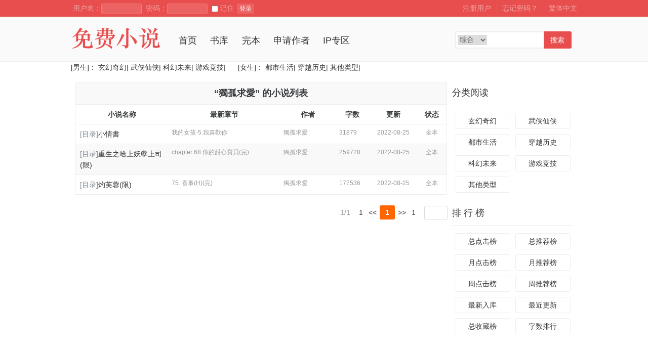

--- FILE ---
content_type: text/html; charset=UTF-8
request_url: https://www.xyuzhaiwu.one/modules/article/authorarticle.php?author=%E7%8D%A8%E5%AD%A4%E6%B1%82%E6%84%9B
body_size: 13923
content:

<!doctype html>
<html>
<head>
	<meta http-equiv="Content-Type" content="text/html; charset=utf8" />
	<meta name="viewport" content="width=device-width, initial-scale=1.0">
    
    <meta name="keywords" content="新御宅屋,小说,小说网,免费小说,都市小说阅读,总裁小说,重生小说,都市言情,穿越小说" />
    
    <meta name="description" content="新御宅屋热门网络小说最新章节,免费小说网站,提供玄幻奇幻、都市言情、武侠修真、网游竞技、惊悚悬疑、历史穿越、恐怖悬疑等在线阅读与下载,是最热门的免费小说网站。" />
    
	<meta name="author" content="https://www.xyuzhaiwu.one" />
	<meta name="copyright" content="Powered © 新御宅屋（https://www.xyuzhaiwu.one）" />
	<meta name="generator" content="shanhuu.com" />
<link href="https://cdn.bootcss.com/font-awesome/4.7.0/css/font-awesome.min.css" rel="stylesheet">
    <title>新御宅屋-免费小说在线阅读</title>
	<link rel="stylesheet" href="https://www.xyuzhaiwu.one/themes/wenyif/style.css" type="text/css" media="all" />
	<!--[if lt IE 9]><script type="text/javascript" src="https://www.xyuzhaiwu.one/scripts/html5.js"></script><![endif]-->
	<!--[if lt IE 9]><script type="text/javascript" src="https://www.xyuzhaiwu.one/scripts/css3-mediaqueries.js"></script><![endif]-->
	<script type="text/javascript" src="https://www.xyuzhaiwu.one/scripts/common.js"></script>
	<script type="text/javascript" src="https://www.xyuzhaiwu.one/scripts/theme.js"></script>
	
</head>
<body>
<div class="top cf">
	<div class="main">
		<div class="fl">
			
			<form name="t_frmlogin" id="t_frmlogin" method="post" action="https://www.xyuzhaiwu.one/login.php">
				&nbsp;用户名：<input type="text" class="text t_s" size="10" maxlength="30" style="width:70px;" name="username" onKeyPress="javascript: if (event.keyCode==32) return false;">
				&nbsp;密码：<input type="password" class="text t_s" size="10" maxlength="30" style="width:70px;" name="password">
				
				<label class="checkbox"><input type="checkbox" name="usecookie" value="1" />记住</label>
				<button type="button" class="button b_s" name="t_btnlogin" id="t_btnlogin" onclick="Ajax.Tip('t_frmlogin', {timeout:3000, onLoading:'登录中...', onComplete:'登录成功，页面跳转中...'});">登录</button>
				<input type="hidden" name="act" value="login">
				<input type="hidden" name="jumpreferer" value="1">
				
				
				
			</form>
			
		</div>
		<div class="fr">
			
			<a class="hot" href="https://www.xyuzhaiwu.one/register.php" onclick="openDialog('https://www.xyuzhaiwu.one/register.php?ajax_gets=jieqi_contents', false);stopEvent();">注册用户</a> ┊ <a class="hot" href="https://www.xyuzhaiwu.one/getpass.php" onclick="openDialog('https://www.xyuzhaiwu.one/getpass.php?ajax_gets=jieqi_contents', false);stopEvent();">忘记密码？</a> ┊
			

           <a class="hot" a href="javascript:st();void 0;" id="st">繁体中文</a>
		</div>
        <script>
            var currentUrl = window.location.href;

            if(currentUrl.indexOf("charset=utf-8") > 0) {
                document.getElementById("simplified").href = currentUrl;
                document.getElementById("traditional").href = currentUrl.replace('gbk', 'big5');
            } else if(currentUrl.indexOf("charset=big5") > 0) {
                document.getElementById("traditional").href = currentUrl;
                document.getElementById("simplified").href = currentUrl.replace('big5', 'gbk');
            } else {
                if( currentUrl.indexOf("?") > 0 ) {
                    currentUrl = currentUrl + '&';
                } else {
                    currentUrl = currentUrl + '?'
                }

                document.getElementById("simplified").href = currentUrl + 'charset=utf-8';
                document.getElementById("traditional").href = currentUrl + 'charset=big5';
            }
        </script>
	</div>
</div>

<div class="header cf">
	<div class="main row cf">
		<div class="col9">
			<div class="logo">
			<a href="https://www.xyuzhaiwu.one/"><img src="https://www.xyuzhaiwu.one/themes/wenyif/logo.png" border="0" alt="新御宅屋" /></a>
			</div>
			<div class="mainnav">
				<ul class="dropmenu">
					<li><a href="https://www.xyuzhaiwu.one/">首页</a></li>
					<li><a href="https://www.xyuzhaiwu.one/modules/article/articlefilter.php">书库</a></li>
				<!--	<li><a href="https://www.xyuzhaiwu.one/top/allvisit/1.html">排行</a></li>-->
					<li><a href="https://www.xyuzhaiwu.one/modules/article/toplist.php?order=allvisit&fullflag=1&page=1">完本</a></li>
					<!--<li><a href="https://www.xyuzhaiwu.one/modules/pay/buyegold.php">充值</a></li>-->
                    
                    <li><a href="https://www.xyuzhaiwu.one/modules/article/applywriter.php">申请作者</a>
                    
                    <li><a href="https://www.xyuzhaiwu.one/events/recommend/index.html">IP专区</a></li>
                    <!-- <li><a href="/download/index.html"><i class="fa fa-mobile fa-lg"></i> 客户端</a></li> -->
				</ul>
			</div>
		</div>
		<div class="col3 last banner">
			
			<div style="width:240px;margin:15px auto 0 auto;text-align:left;">
				<form name="t_frmsearch" method="post" action="https://www.xyuzhaiwu.one/modules/article/search.php">
					<div style="float:left;width:170px;height:20px;margin:0;padding:3px 0 7px 3px;overflow:hidden;border:2px solid #dddddd;background:#fff;">
						<select name="searchtype" style="width:58px;height:20px;vertical-align:middle;margin:0;padding:0;border:0;font-size:14px;">
							<option value="all" selected="selected">综合</option>
							<option value="articlename">书名</option>
							<option value="author">作者</option>
							<option value="keywords">标签</option>
						</select>
						<input name="searchkey" type="text" style="width:100px;height:20px;line-height:20px;margin:0 0 0 3px;padding:0;border:0;font-size:14px;">
					</div>
					<button type="submit" name="t_btnsearch" style="float:left;width:55px;height:34px;line-height:34px;text-align:center;background:#ffaa00;color:#ffffff;margin:0;padding:0;cursor:pointer;border:0;font-size:14px;">搜索</button>
				</form>
			</div>
			
		</div>
	</div>
</div>




	<div class="main">
	<a> [男生]</a>：
		<a href="https://www.xyuzhaiwu.one/sort/1/1.html">玄幻奇幻</a>|
		<a href="https://www.xyuzhaiwu.one/sort/2/1.html">武侠仙侠</a>|
		<a href="https://www.xyuzhaiwu.one/sort/5/1.html">科幻未来</a>|
		<a href="https://www.xyuzhaiwu.one/sort/6/1.html">游戏竞技</a>|
		&nbsp;&nbsp;&nbsp;&nbsp;<a> [女生]</a>：
		<a href="https://www.xyuzhaiwu.one/sort/3/1.html">都市生活</a>|
		<a href="https://www.xyuzhaiwu.one/sort/4/1.html">穿越历史</a>|
		<a href="https://www.xyuzhaiwu.one/sort/7/1.html">其他类型</a>|
	</div>


<div class="main">
	<div class="mainbody">
		

		
		

		

		<div class="row">
			
				<div class="col9">
					
					
					

					<div id="content">
<table class="grid" width="100%" align="center">
<caption>“獨孤求愛” 的小说列表</caption>
  <tr align="center">
    <th width="25%">小说名称</th>
    <th width="30%">最新章节</th>
    <th width="15%">作者</th>
	<th width="9%">字数</th>
    <th width="13%">更新</th>
    <th width="8%">状态</th>
  </tr>
  <tbody id="jieqi_page_contents">
  
  <tr>
    <td><a href="https://www.xyuzhaiwu.one/index/62" class="gray" target="_blank">[目录]</a><a href="https://www.xyuzhaiwu.one/book/62">小情書</a></td>
    <td><a href="https://www.xyuzhaiwu.one/book/62/6523.html" target="_blank"> 我的女孩-5.我喜歡你</a></td>
    <td>獨孤求愛</td>
	<td>31879</td>
    <td align="center">2022-08-25</td>
    <td align="center">全本</td>
  </tr>
  
  <tr>
    <td><a href="https://www.xyuzhaiwu.one/index/16" class="gray" target="_blank">[目录]</a><a href="https://www.xyuzhaiwu.one/book/16">重生之哈上妖孽上司(限)</a></td>
    <td><a href="https://www.xyuzhaiwu.one/book/16/2418.html" target="_blank"> chapter 68.你的甜心寶貝(完)</a></td>
    <td>獨孤求愛</td>
	<td>259728</td>
    <td align="center">2022-08-25</td>
    <td align="center">全本</td>
  </tr>
  
  <tr>
    <td><a href="https://www.xyuzhaiwu.one/index/14" class="gray" target="_blank">[目录]</a><a href="https://www.xyuzhaiwu.one/book/14">灼芙蓉(限)</a></td>
    <td><a href="https://www.xyuzhaiwu.one/book/14/1930.html" target="_blank"> 75. 喜事(H)(完)</a></td>
    <td>獨孤求愛</td>
	<td>177536</td>
    <td align="center">2022-08-25</td>
    <td align="center">全本</td>
  </tr>
  
  </tbody>
</table>
<div class="pages"><div class="pagelink" id="pagelink"><em id="pagestats">1/1</em><a href="/modules/article/authorarticle.php?author=%E7%8D%A8%E5%AD%A4%E6%B1%82%E6%84%9B&page=1" class="first">1</a><a href="/modules/article/authorarticle.php?author=%E7%8D%A8%E5%AD%A4%E6%B1%82%E6%84%9B&page=1" class="pgroup">&lt;&lt;</a><strong>1</strong><a href="/modules/article/authorarticle.php?author=%E7%8D%A8%E5%AD%A4%E6%B1%82%E6%84%9B&page=1" class="ngroup">&gt;&gt;</a><a href="/modules/article/authorarticle.php?author=%E7%8D%A8%E5%AD%A4%E6%B1%82%E6%84%9B&page=1" class="last">1</a><kbd><input name="page" type="text" size="3" onkeydown="if(event.keyCode==13){window.location.href='/modules/article/authorarticle.php?author=%E7%8D%A8%E5%AD%A4%E6%B1%82%E6%84%9B&page='+this.parentNode.getElementsByTagName('input')[0].value; return false;}" title="输入页码，按回车快速跳转" /></kbd></div></div></div>

					
				</div>

					
					<div class="col3 last">
						
						
						<div class="block">
							<div class="blocktitle">分类阅读</div>
							<div class="blockcontent"><ul class="ulcenter">

  <li style="width:50%;float:left;"><a href="https://www.xyuzhaiwu.one/sort/1/1.html">玄幻奇幻</a></li>

  <li style="width:50%;float:left;"><a href="https://www.xyuzhaiwu.one/sort/2/1.html">武侠仙侠</a></li>

  <li style="width:50%;float:left;"><a href="https://www.xyuzhaiwu.one/sort/3/1.html">都市生活</a></li>

  <li style="width:50%;float:left;"><a href="https://www.xyuzhaiwu.one/sort/4/1.html">穿越历史</a></li>

  <li style="width:50%;float:left;"><a href="https://www.xyuzhaiwu.one/sort/5/1.html">科幻未来</a></li>

  <li style="width:50%;float:left;"><a href="https://www.xyuzhaiwu.one/sort/6/1.html">游戏竞技</a></li>

  <li style="width:50%;float:left;"><a href="https://www.xyuzhaiwu.one/sort/7/1.html">其他类型</a></li>

</ul>
<div class="cb"></div></div>
						</div>
						
						
						
						<div class="block">
							<div class="blocktitle">排 行 榜</div>
							<div class="blockcontent"><ul class="ulcenter">
<li style="width:50%;float:left;"><a href="https://www.xyuzhaiwu.one/top/allvisit/1.html">总点击榜</a></li>
<li style="width:50%;float:left;"><a href="https://www.xyuzhaiwu.one/top/allvote/1.html">总推荐榜</a></li>
<li style="width:50%;float:left;"><a href="https://www.xyuzhaiwu.one/top/monthvisit/1.html">月点击榜</a></li>
<li style="width:50%;float:left;"><a href="https://www.xyuzhaiwu.one/top/monthvote/1.html">月推荐榜</a></li>
<li style="width:50%;float:left;"><a href="https://www.xyuzhaiwu.one/top/weekvisit/1.html">周点击榜</a></li>
<li style="width:50%;float:left;"><a href="https://www.xyuzhaiwu.one/top/weekvote/1.html">周推荐榜</a></li>
<li style="width:50%;float:left;"><a href="https://www.xyuzhaiwu.one/top/postdate/1.html">最新入库</a></li>
<li style="width:50%;float:left;"><a href="https://www.xyuzhaiwu.one/top/lastupdate/1.html">最近更新</a></li>
<li style="width:50%;float:left;"><a href="https://www.xyuzhaiwu.one/top/goodnum/1.html">总收藏榜</a></li>
<li style="width:50%;float:left;"><a href="https://www.xyuzhaiwu.one/top/words/1.html">字数排行</a></li>
</ul>
<div class="cb"></div></div>
						</div>
						
						
					</div>
					
					<div class="cb"></div>
				</div>

				

				

				
				<div class="cb"></div>
			</div>
			</div>

			<div class="footer">
				<div class="main">
 <p class="footer_nav">

               <!-- <span><a target="_blank" href="/" target="_self">网站首页</a></span>

                <span>|</span>

                <span><a target="_blank" href="/modules/news/newsinfo.php?id=1"  target="_self">关于我们</a></span>

                <span>|</span>

                <span><a target="_blank" href="/modules/news/newsinfo.php?id=2"  target="_self">联系我们</a></span>

                <span>|</span>

                <span><a target="_blank" href="/modules/news/newsinfo.php?id=3" target="_self">版权声明</a></span>

                <span>|</span>

                <span><a target="_blank" href="/modules/news/newsinfo.php?id=4 " target="_self">人才招聘</a></span>

                <span>|</span>

                <span><a target="_blank" href="/modules/news" target="_self">新闻中心</a></span>-->

                <span></span>

            </p>
                   <!-- 客服邮箱：kefu@shanhuu.com   TEL：010-84672661  QQ：3219337327<br />-->
					Powered by <strong>新御宅屋（https://www.940x.com）</strong> &copy; 2026</a> <br />
                    新御宅屋
				</div>
			</div>

<div style="display: none;"><script src="/scripts/autopusher.js"></script></div>
<script>
(function(){
    var bp = document.createElement('script');
    var curProtocol = window.location.protocol.split(':')[0];
    if (curProtocol === 'https') {
        bp.src = 'https://zz.bdstatic.com/linksubmit/push.js';
    }
    else {
        bp.src = 'http://push.zhanzhang.baidu.com/push.js';
    }
    var s = document.getElementsByTagName("script")[0];
    s.parentNode.insertBefore(bp, s);
})();
</script>
</body>
</html>

